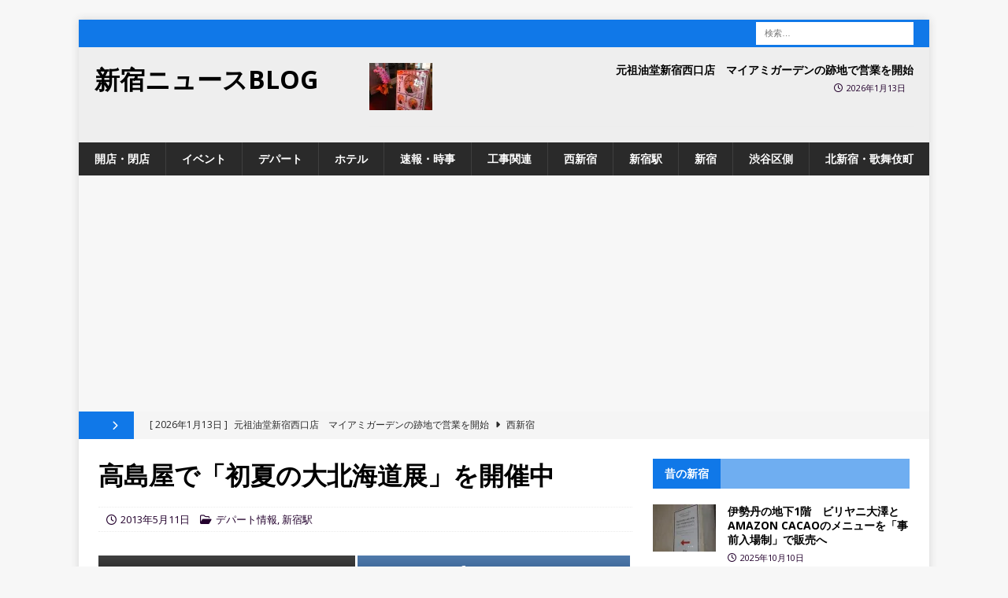

--- FILE ---
content_type: text/html; charset=utf-8
request_url: https://www.google.com/recaptcha/api2/aframe
body_size: 268
content:
<!DOCTYPE HTML><html><head><meta http-equiv="content-type" content="text/html; charset=UTF-8"></head><body><script nonce="jORIFvDPWw_fedpAjFvKvg">/** Anti-fraud and anti-abuse applications only. See google.com/recaptcha */ try{var clients={'sodar':'https://pagead2.googlesyndication.com/pagead/sodar?'};window.addEventListener("message",function(a){try{if(a.source===window.parent){var b=JSON.parse(a.data);var c=clients[b['id']];if(c){var d=document.createElement('img');d.src=c+b['params']+'&rc='+(localStorage.getItem("rc::a")?sessionStorage.getItem("rc::b"):"");window.document.body.appendChild(d);sessionStorage.setItem("rc::e",parseInt(sessionStorage.getItem("rc::e")||0)+1);localStorage.setItem("rc::h",'1769192825225');}}}catch(b){}});window.parent.postMessage("_grecaptcha_ready", "*");}catch(b){}</script></body></html>